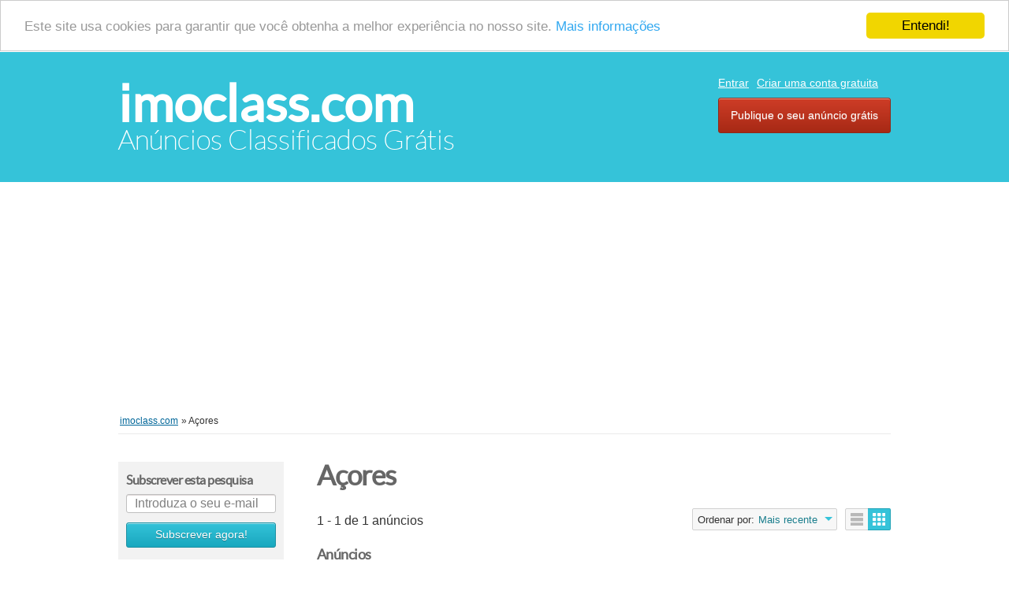

--- FILE ---
content_type: text/html; charset=UTF-8
request_url: https://www.imoclass.com/index.php?page=search&sRegion=782093
body_size: 5300
content:
<!DOCTYPE html PUBLIC "-//W3C//DTD XHTML 1.0 Transitional//EN" "http://www.w3.org/TR/xhtml1/DTD/xhtml1-transitional.dtd">
<html xmlns="http://www.w3.org/1999/xhtml" dir="ltr" lang="pt-PT">
    <head>
        
<meta http-equiv="Content-type" content="text/html; charset=utf-8" />

<title>Açores - imoclass.com</title>
<meta name="title" content="Açores - imoclass.com" />
<meta name="description" content="Venda Ponta Delgada, Moradia T2 de 2 pisos no centro de Ponta Delgada. A estrear: entregue pronta, chave na mão. Piso 0: sala de estar, sala ..." />
<meta name="keywords" content="Venda, Ponta Delgada, Venda Ponta Delgada, Açores, Venda Açores, Venda Açores Ponta Delgada, Açores Ponta Delgada" />
<meta http-equiv="Cache-Control" content="no-cache" />
<meta http-equiv="Expires" content="Fri, Jan 01 1970 00:00:00 GMT" />

<meta name="viewport" content="initial-scale = 1.0,maximum-scale = 1.0" />

<meta name="apple-mobile-web-app-capable" content="yes">
<meta name="apple-mobile-web-app-status-bar-style" content="black">

<!-- favicon -->
<link rel="shortcut icon" href="https://www.imoclass.com/oc-content/themes/bender/favicon/favicon-48.png">
<link rel="apple-touch-icon-precomposed" sizes="144x144" href="https://www.imoclass.com/oc-content/themes/bender/favicon/favicon-144.png">
<link rel="apple-touch-icon-precomposed" sizes="114x114" href="https://www.imoclass.com/oc-content/themes/bender/favicon/favicon-114.png">
<link rel="apple-touch-icon-precomposed" sizes="72x72" href="https://www.imoclass.com/oc-content/themes/bender/favicon/favicon-72.png">
<link rel="apple-touch-icon-precomposed" href="https://www.imoclass.com/oc-content/themes/bender/favicon/favicon-57.png">
<!-- /favicon -->

<link href="https://www.imoclass.com/oc-content/themes/bender/js/jquery-ui/jquery-ui-1.10.2.custom.min.css" rel="stylesheet" type="text/css" />

<script type="text/javascript">
    var bender = window.bender || {};
    bender.base_url = 'https://www.imoclass.com/index.php';
    bender.langs = {"delete":"Eliminar","cancel":"Cancelar"};
    bender.fancybox_prev = 'Imagem anterior';
    bender.fancybox_next = 'Imagem seguinte';
    bender.fancybox_closeBtn = 'Fechar';
</script>
<link href="https://www.imoclass.com/oc-content/themes/bender/css/main.css" rel="stylesheet" type="text/css" />
<meta name="generator" content="Osclass 3.8.0" /><script> var ccp = "https://www.imoclass.com/"; </script><script type="text/javascript">window.cookieconsent_options = {"message":"Este site usa cookies para garantir que você obtenha a melhor experiência no nosso site.","dismiss":"Entendi!","learnMore":"Mais informações","link":"https://www.imoclass.com/termos","theme":"light-top"};</script><meta name="robots" content="noindex, nofollow, noarchive" />
<meta name="googlebot" content="noindex, nofollow, noarchive" />
<link href="https://www.imoclass.com/oc-content/themes/bender/js/fancybox/jquery.fancybox.css" rel="stylesheet" type="text/css" />
<link href="https://www.imoclass.com/oc-content/themes/bender/css/font-awesome-4.1.0/css/font-awesome.min.css" rel="stylesheet" type="text/css" />
<link href="https://www.imoclass.com/oc-includes/osclass/assets/js/fineuploader/fineuploader.css" rel="stylesheet" type="text/css" />
<link href="https://www.imoclass.com/oc-content/themes/bender/css/ajax-uploader.css" rel="stylesheet" type="text/css" />
<script type="text/javascript" src="https://www.imoclass.com/oc-includes/osclass/assets/js/jquery.min.js"></script>
<script type="text/javascript" src="https://www.imoclass.com/oc-content/themes/bender/js/fancybox/jquery.fancybox.pack.js"></script>
<script type="text/javascript" src="https://www.imoclass.com/oc-includes/osclass/assets/js/date.js"></script>
<script type="text/javascript" src="https://www.imoclass.com/oc-includes/osclass/assets/js/fineuploader/jquery.fineuploader.min.js"></script>
<script type="text/javascript" src="https://www.imoclass.com/oc-content/plugins/cookie_consent/js/cookie_consent.min.js"></script>
<script type="text/javascript" src="https://www.imoclass.com/oc-includes/osclass/assets/js/jquery-ui.min.js"></script>
<script type="text/javascript" src="https://www.imoclass.com/oc-content/themes/bender/js/global.js"></script>
        <script async src="https://pagead2.googlesyndication.com/pagead/js/adsbygoogle.js?client=ca-pub-6261522844078363"
     crossorigin="anonymous"></script>
    </head>
<body class="has-searchbox search">
<div id="header">
    <!-- header ad 728x60-->
    <div class="ads_header">
        <!-- /header ad 728x60-->
    </div>
    <div class="clear"></div>
    <div class="wrapper">
        <div id="logo">
            <a href="https://www.imoclass.com/">imoclass.com</a>            <span id="description">Anúncios Classificados Grátis</span>
        </div>
        <ul class="nav">
                                                    <li><a id="login_open" href="https://www.imoclass.com/index.php?page=login">Entrar</a></li>
                                    <li><a href="https://www.imoclass.com/index.php?page=register&action=register">Criar uma conta gratuita</a></li>
                                                                <li class="publish"><a href="https://www.imoclass.com/index.php?page=item&action=item_add">Publique o seu anúncio grátis</a></li>
                    </ul>

    </div>
    </div>
<center>
<table border="0" cellpadding="0" bgcolor="FFFFFF">
<tbody>
<tr>
<td bgcolor="FFFFFF"><br />
<script src="https://pagead2.googlesyndication.com/pagead/js/adsbygoogle.js?client=ca-pub-6261522844078363"></script>
<!-- 970x250 (Texto e Imagem) --> <ins class="adsbygoogle" style="display: inline-block; width: 970px; height: 250px;" data-ad-client="ca-pub-6261522844078363" data-ad-slot="3653110257"></ins>
<script>// <![CDATA[
(adsbygoogle = window.adsbygoogle || []).push({});
// ]]></script>
</td>
</tr>
</tbody>
</table>
</center><div class="wrapper wrapper-flash">
            <div class="breadcrumb">
            <ul class="breadcrumb">
<li class="first-child" itemscope itemtype="http://data-vocabulary.org/Breadcrumb" ><a href="https://www.imoclass.com/" itemprop="url"><span itemprop="title">imoclass.com</span></a></li>

<li class="last-child" itemscope itemtype="http://data-vocabulary.org/Breadcrumb" > &raquo; <span itemprop="title">Açores</span></li>
</ul>
            <div class="clear"></div>
        </div>
        </div>
<div class="wrapper" id="content">
    <div id="sidebar">
<script type="text/javascript">
$(document).ready(function(){
    $(".sub_button").click(function(){
        $.post('https://www.imoclass.com/index.php', {email:$("#alert_email").val(), userid:$("#alert_userId").val(), alert:$("#alert").val(), page:"ajax", action:"alerts"},
            function(data){
                if(data==1) { alert('O alerta foi subscrito com sucesso'); }
                else if(data==-1) { alert('Endereço de email inválido'); }
                else { alert('Ocorreu um problema com o alerta');
                };
        });
        return false;
    });

    var sQuery = 'Introduza o seu e-mail';

    if($('input[name=alert_email]').val() == sQuery) {
        $('input[name=alert_email]').css('color', 'gray');
    }
    $('input[name=alert_email]').click(function(){
        if($('input[name=alert_email]').val() == sQuery) {
            $('input[name=alert_email]').val('');
            $('input[name=alert_email]').css('color', '');
        }
    });
    $('input[name=alert_email]').blur(function(){
        if($('input[name=alert_email]').val() == '') {
            $('input[name=alert_email]').val(sQuery);
            $('input[name=alert_email]').css('color', 'gray');
        }
    });
    $('input[name=alert_email]').keypress(function(){
        $('input[name=alert_email]').css('background','');
    })
});
</script>

<div class="alert_form">
            <h3>
            <strong>Subscrever esta pesquisa</strong>
        </h3>
        <form action="https://www.imoclass.com/index.php" method="post" name="sub_alert" id="sub_alert" class="nocsrf">
                <input id="page" type="hidden" name="page" value="search" />                <input id="alert" type="hidden" name="alert" value="WlBRT2d1SWlIM05ybUM0bKFsbRUczUor/h+38RqIoF4nGcvm4oZNicYIt45um02zT1PxTBvK7mdJD7f8y/K02Az7VAvRugDpfXyGOX6P24fGU8kYFJGtZvbxZL5hisdoErPgNhOAwm/X4CwNG/8wPICEWQ5KeOSxLFCVt4axwW2VDwhEzHgnGKzxrIOFns/lYoY+cjslBRBuPgRdw+lUs0njGCuAqW/P26TF+Iq6d0SNW3BziMOhk9LLQ/mIWphDSYYDhBLWmySoX1CNSp/DMZcp78mxQWG1Pm6yun0pXzL3A3HQGJP8LgtRL2WBSFn4Y8/BFeHoPhXWCO82Ex5LgU6z9zeQOhHWXvu+xDiSkvN22pjtMteHvXl5OtYsvgZk0joG988oEgdKtV9vyxckXijB+IKhjwLyUdazCyNK6XFUZF3pMCHRF+a29NrhO8d1pJyJ5iqfOGL8ACUK8Twn/YUcv3ySp0/yBKvUVz6sIijO2Ce2wfZnSt7aIg5U/g05UJzDnJuYyHbIKiKE6BmxwucUG/MhlCG9HkMc1oRO8BvgtbU=" />
                                    <input id="alert_userId" type="hidden" name="alert_userId" value="0" />                    <input id="alert_email" type="text" name="alert_email" value="Introduza o seu e-mail" />
                                <button type="submit" class="sub_button" >Subscrever agora!</button>
        </form>
    </div><div class="filters">
    <form action="https://www.imoclass.com/index.php" method="get" class="nocsrf">
        <input type="hidden" name="page" value="search"/>
        <input type="hidden" name="sOrder" value="dt_pub_date" />
        <input type="hidden" name="iOrderType" value="desc" />
                <fieldset class="first">
            <h3>A sua pesquisa</h3>
            <div class="row">
                <input class="input-text" type="text" name="sPattern"  id="query" value="" />
            </div>
        </fieldset>
        <fieldset>
            <h3>Cidade</h3>
            <div class="row">
                <input class="input-text" type="hidden" id="sRegion" name="sRegion" value="782093" />
                <input class="input-text" type="text" id="sCity" name="sCity" value="" />
            </div>
        </fieldset>
                <fieldset>
            <h3>Mostrar apenas</h3>
            <div class="row">
                <input type="checkbox" name="bPic" id="withPicture" value="1"  />
                <label for="withPicture">anúncios com imagens</label>
            </div>
        </fieldset>
                        <fieldset>
            <div class="row price-slice">
                <h3>Preço</h3>
                <span>Min.</span>
                <input class="input-text" type="text" id="priceMin" name="sPriceMin" value="" size="6" maxlength="6" />
                <span>Max.</span>
                <input class="input-text" type="text" id="priceMax" name="sPriceMax" value="" size="6" maxlength="6" />
            </div>
        </fieldset>
                <div class="plugin-hooks">
                    </div>
                <div class="actions">
            <button type="submit">Aplicar</button>
        </div>
    </form>
    <fieldset>
        <div class="row ">
            <h3>Refinar categoria</h3>
            <ul class="category"><li><a href="https://www.imoclass.com/index.php?page=search&amp;sRegion=782093">Todas as categorias</a></li>            <li>
                <a id="cat_1" href="https://www.imoclass.com/index.php?page=search&amp;sRegion=782093&amp;sCategory=1">
                Moradias                </a>

            </li>
                <li>
                <a id="cat_4" href="https://www.imoclass.com/index.php?page=search&amp;sRegion=782093&amp;sCategory=4">
                Lojas                </a>

            </li>
                <li>
                <a id="cat_6" href="https://www.imoclass.com/index.php?page=search&amp;sRegion=782093&amp;sCategory=6">
                Garagens                </a>

            </li>
                <li>
                <a id="cat_9" href="https://www.imoclass.com/index.php?page=search&amp;sRegion=782093&amp;sCategory=9">
                Terrenos                </a>

            </li>
                <li>
                <a id="cat_13" href="https://www.imoclass.com/index.php?page=search&amp;sRegion=782093&amp;sCategory=13">
                Trespasses                </a>

            </li>
                <li>
                <a id="cat_2" href="https://www.imoclass.com/index.php?page=search&amp;sRegion=782093&amp;sCategory=2">
                Apartamentos                </a>

            </li>
                <li>
                <a id="cat_15" href="https://www.imoclass.com/index.php?page=search&amp;sRegion=782093&amp;sCategory=15">
                Escritórios                </a>

            </li>
                <li>
                <a id="cat_8" href="https://www.imoclass.com/index.php?page=search&amp;sRegion=782093&amp;sCategory=8">
                Armazéns                </a>

            </li>
                <li>
                <a id="cat_11" href="https://www.imoclass.com/index.php?page=search&amp;sRegion=782093&amp;sCategory=11">
                Quintas                </a>

            </li>
                <li>
                <a id="cat_16" href="https://www.imoclass.com/index.php?page=search&amp;sRegion=782093&amp;sCategory=16">
                Diversos                </a>

            </li>
                <li>
                <a id="cat_14" href="https://www.imoclass.com/index.php?page=search&amp;sRegion=782093&amp;sCategory=14">
                Turismo de Habitação                </a>

            </li>
                <li>
                <a id="cat_3" href="https://www.imoclass.com/index.php?page=search&amp;sRegion=782093&amp;sCategory=3">
                Quartos                </a>

            </li>
                <li>
                <a id="cat_10" href="https://www.imoclass.com/index.php?page=search&amp;sRegion=782093&amp;sCategory=10">
                Prédios                </a>

            </li>
                <li>
                <a id="cat_12" href="https://www.imoclass.com/index.php?page=search&amp;sRegion=782093&amp;sCategory=12">
                Herdades                </a>

            </li>
                <li>
                <a id="cat_7" href="https://www.imoclass.com/index.php?page=search&amp;sRegion=782093&amp;sCategory=7">
                PREMIUM                </a>

            </li>
    </ul>        </div>
    </fieldset>
</div>
<div><br>
    <a href="http://www.arrendo.pt" target="_blank"><img src="http://www.arrendo.pt/images/banner_300x250.png" alt="Arrendo.pt" width="220" height="220" border="0"></a><br><br>
    <a href="http://www.quartos.net" target="_blank"><img src="http://www.quartos.net/images/banner_300x250.png" alt="Quartos.net" width="220" height="220" border="0"></a><br><br>
    <a href="http://www.imoclass.com/publicidade"><img src="http://www.jotasiwebservices.com/images/anuncieaqui.gif" alt="Anuncie neste espaço!! Contacte-nos!!" border="0" width="220" height="220"></a></div>
</div>
    <div id="main">
             <div class="list-header">
        <div class="resp-wrapper">
                        <h1>Açores</h1>

                        <span class="counter-search">1 - 1 de 1 anúncios</span>
            <div class="actions">
              <a href="#" data-bclass-toggle="display-filters" class="resp-toggle show-filters-btn">Mostrar filtros</a>
              <span class="doublebutton active">
                   <a href="https://www.imoclass.com/index.php?page=search&amp;sRegion=782093&amp;sShowAs=list" class="list-button" data-class-toggle="listing-grid" data-destination="#listing-card-list"><span>Lista</span></a>
                   <a href="https://www.imoclass.com/index.php?page=search&amp;sRegion=782093&amp;sShowAs=gallery" class="grid-button" data-class-toggle="listing-grid" data-destination="#listing-card-list"><span>Grelha</span></a>
              </span>
            <!--     START sort by       -->
            <span class="see_by">
              <span>Ordenar por:</span>
                            <label>Mais recente<b class="arrow-envelope"><b class="arrow-down"></b></b></label>
                            <ul>
                                                                  <li><a class="current" href="https://www.imoclass.com/index.php?page=search&amp;sRegion=782093&amp;sOrder=dt_pub_date&amp;iOrderType=desc">Mais recente</a></li>
                                                                                                              <li><a href="https://www.imoclass.com/index.php?page=search&amp;sRegion=782093&amp;sOrder=i_price&amp;iOrderType=asc">Preço mais baixo</a></li>
                                                                                                              <li><a href="https://www.imoclass.com/index.php?page=search&amp;sRegion=782093&amp;sOrder=i_price&amp;iOrderType=desc">Preço mais alto</a></li>
                                                                              </ul>
            </span>
            <!--     END sort by       -->
            </div>

                      </div>
     </div>
             <h5>Anúncios</h5>
<ul class="listing-card-list listing-grid" id="listing-card-list">
    <div class="clear"></div>
<div class="ads_728">
<table border="0" cellpadding="0" bgcolor="FFFFFF"><tr><td bgcolor="FFFFFF"><script async src="https://pagead2.googlesyndication.com/pagead/js/adsbygoogle.js"></script>
<!-- 728x90 (Texto e Imagem) -->
<ins class="adsbygoogle"
     style="display:inline-block;width:728px;height:90px"
     data-ad-client="ca-pub-6261522844078363"
     data-ad-slot="3814970169"></ins>
<script>
     (adsbygoogle = window.adsbygoogle || []).push({});
</script></td></tr></table></div>

<li class="listing-card ">
                <a class="listing-thumb" href="https://www.imoclass.com/index.php?page=item&id=20" title="Moradia T2 em Ponta Delgada"><img src="https://www.imoclass.com/oc-content/uploads/0/88_thumbnail.jpg" title="" alt="Moradia T2 em Ponta Delgada" width="240" height="200"></a>
                <div class="listing-detail">
        <div class="listing-cell">
            <div class="listing-data">
                <div class="listing-basicinfo">
                    <a href="https://www.imoclass.com/index.php?page=item&id=20" class="title" title="Moradia T2 em Ponta Delgada">Moradia T2 em Ponta Delgada</a>
                    <div class="listing-attributes">
                        <span class="category">Venda</span> -
                        <span class="location">Ponta Delgada  (Açores)</span> <span class="g-hide">-</span> 24/08/2021                        <span class="currency-value">209000.00 €</span>                    </div>
                    <p>Moradia T2 de 2 pisos no centro de Ponta Delgada. A estrear: entregue pronta, chave na mão. Piso 0: sala de estar, sala de jantar em aberto c/ cozinha, casa de banho e quintal. 1º Piso: 2 quartos, terraço e casa de banho. Equipado com: Placa de fogão...</p>
                </div>
                            </div>
        </div>
    </div>
</li></ul>
     <div class="clear"></div>
           <div class="paginate" >
          <ul><li><span class="searchPaginationSelected list-first">1</span></li></ul>     </div>
     </div><!-- content -->
</div>
<div id="responsive-trigger"></div>
<!-- footer -->
<div class="clear"></div>
<center>
<table border="0" cellpadding="0" bgcolor="FFFFFF">
<tbody>
<tr>
<td bgcolor="FFFFFF"><br />
<script src="https://pagead2.googlesyndication.com/pagead/js/adsbygoogle.js?client=ca-pub-6261522844078363"></script>
<!-- 970x250 (Texto e Imagem) --> <ins class="adsbygoogle" style="display: inline-block; width: 970px; height: 250px;" data-ad-client="ca-pub-6261522844078363" data-ad-slot="3653110257"></ins>
<script>// <![CDATA[
(adsbygoogle = window.adsbygoogle || []).push({});
// ]]></script>
</td>
</tr>
</tbody>
</table>
</center><div id="footer">
    <div class="wrapper">
        <ul class="resp-toggle">
                                        <li><a href="https://www.imoclass.com/index.php?page=login">Entrar</a></li>
                                    <li>
                        <a href="https://www.imoclass.com/index.php?page=register&action=register">Criar uma conta gratuita</a>
                    </li>
                                                                <li class="publish">
                <a href="https://www.imoclass.com/index.php?page=item&action=item_add">Publique o seu anúncio grátis</a>
            </li>
                    </ul>
        <ul>
                    <li>
                <a href="https://www.imoclass.com/index.php?page=page&id=24">Sobre</a>
            </li>
                    <li>
                <a href="https://www.imoclass.com/index.php?page=page&id=27">Anúncios Premium</a>
            </li>
                    <li>
                <a href="https://www.imoclass.com/index.php?page=page&id=28">Destaques</a>
            </li>
                    <li>
                <a href="https://www.imoclass.com/index.php?page=page&id=45">Arrendamentos</a>
            </li>
                    <li>
                <a href="https://www.imoclass.com/index.php?page=page&id=46">Quartos</a>
            </li>
                    <li>
                <a href="https://www.imoclass.com/index.php?page=page&id=40">Profissionais</a>
            </li>
                    <li>
                <a href="https://www.imoclass.com/index.php?page=page&id=30">FAQS</a>
            </li>
                    <li>
                <a href="https://www.imoclass.com/index.php?page=page&id=31">Publicidade</a>
            </li>
                    <li>
                <a href="https://www.imoclass.com/index.php?page=page&id=32">Parceiros</a>
            </li>
                    <li>
                <a href="https://www.imoclass.com/index.php?page=page&id=33">Mapa do Site</a>
            </li>
                    <li>
                <a href="https://www.imoclass.com/index.php?page=contact">Contacto</a>
            </li>
        </ul>
        <div>© 2012 <strong><a title="imoclass.com" href="https://www.imoclass.com">imoclass.com</a></strong></div>            </div>
</div>
    <script type="text/javascript">
    $(function() {
                    function log( message ) {
                        $( "<div/>" ).text( message ).prependTo( "#log" );
                        $( "#log" ).attr( "scrollTop", 0 );
                    }

                    $( "#sCity" ).autocomplete({
                        source: "https://www.imoclass.com/index.php?page=ajax&action=location",
                        minLength: 2,
                        select: function( event, ui ) {
                            $("#sRegion").attr("value", ui.item.region);
                            log( ui.item ?
                                "Seleccionado: " + ui.item.value + " aka " + ui.item.id :
                                "Nada foi seleccionado, a entrada foi " + this.value );
                        }
                    });
                });
    </script>
    </body></html>


--- FILE ---
content_type: text/html; charset=utf-8
request_url: https://www.google.com/recaptcha/api2/aframe
body_size: 267
content:
<!DOCTYPE HTML><html><head><meta http-equiv="content-type" content="text/html; charset=UTF-8"></head><body><script nonce="5-1ZH9sbQCc456vHE2AS4w">/** Anti-fraud and anti-abuse applications only. See google.com/recaptcha */ try{var clients={'sodar':'https://pagead2.googlesyndication.com/pagead/sodar?'};window.addEventListener("message",function(a){try{if(a.source===window.parent){var b=JSON.parse(a.data);var c=clients[b['id']];if(c){var d=document.createElement('img');d.src=c+b['params']+'&rc='+(localStorage.getItem("rc::a")?sessionStorage.getItem("rc::b"):"");window.document.body.appendChild(d);sessionStorage.setItem("rc::e",parseInt(sessionStorage.getItem("rc::e")||0)+1);localStorage.setItem("rc::h",'1769171433617');}}}catch(b){}});window.parent.postMessage("_grecaptcha_ready", "*");}catch(b){}</script></body></html>

--- FILE ---
content_type: text/css
request_url: https://www.imoclass.com/oc-content/themes/bender/css/main.css
body_size: 7742
content:
article,aside,details,figcaption,figure,footer,header,hgroup,nav,section{display:block}audio,canvas,video{display:inline-block;*display:inline;*zoom:1}audio:not([controls]){display:none}html{font-size:100%;-webkit-text-size-adjust:100%;-ms-text-size-adjust:100%}a{color:#069}a:focus{outline:thin dotted #333;outline:5px auto -webkit-focus-ring-color;outline-offset:-2px}a:hover,a:active{outline:0}sub,sup{position:relative;font-size:75%;line-height:0;vertical-align:baseline}sup{top:-0.5em}sub{bottom:-0.25em}img{max-width:100%;width:auto\9;height:auto;vertical-align:middle;border:0;-ms-interpolation-mode:bicubic}#map_canvas img{max-width:none}button,input,select,textarea{margin:0;font-size:100%;vertical-align:middle}button,input{*overflow:visible;line-height:normal}button::-moz-focus-inner,input::-moz-focus-inner{padding:0;border:0}button,input[type="button"],input[type="reset"],input[type="submit"]{cursor:pointer;-webkit-appearance:button}input[type="search"]{-webkit-box-sizing:content-box;-moz-box-sizing:content-box;-ms-box-sizing:content-box;-o-box-sizing:content-box;box-sizing:content-box;-webkit-appearance:textfield}input[type="search"]::-webkit-search-decoration,input[type="search"]::-webkit-search-cancel-button{-webkit-appearance:none}textarea{overflow:auto;vertical-align:top}.has-placeholder{position:relative;display:block;float:left}.has-placeholder label{position:absolute;top:0;left:0;vertical-align:middle;color:#646464;line-height:43px;height:100%;width:100%;text-decoration:none;padding:0 15px;text-shadow:0 1px 0 #ffffff;overflow:hidden}textarea{background-color:#fff;border:solid 1px #bfbfbf;border-top-left-radius:3px;border-top-right-radius:3px;border-bottom-left-radius:3px;border-bottom-right-radius:3px;border-top-left-radius:3px;border-bottom-left-radius:3px;border-top-right-radius:3px;border-bottom-right-radius:3px;box-shadow:inset 0 1px 0 0 #E0E0E0;display:inline-block;vertical-align:middle;color:#646464;line-height:1em;text-decoration:none;padding:10px;box-shadow:inset 0 1px 0 0 #dfd8d8;width:280px}div.select-box-focus{outline:0;border:1px solid #5B9DD9;-webkit-box-shadow:0 0 5px 1px #5B9DD9;-moz-box-shadow:0 0 5px 1px #5B9DD9;box-shadow:0 0 5px 1px #5B9DD9}.select-box{z-index:0;position:relative;display:inline-block;border-top-left-radius:3px;border-top-right-radius:3px;border-bottom-left-radius:3px;border-bottom-right-radius:3px;border-top-left-radius:3px;border-bottom-left-radius:3px;border-top-right-radius:3px;border-bottom-right-radius:3px;width:auto;background-color:#f9f9f9;background-color:#f9f9f9;background-image:-webkit-gradient(linear, left top, left bottom, color-stop(0%, #f9f9f9),color-stop(100%, #e0dada));background-image:-webkit-linear-gradient(top, #f9f9f9,#e0dada);background-image:-moz-linear-gradient(top, #f9f9f9,#e0dada);background-image:-ms-linear-gradient(top, #f9f9f9,#e0dada);background-image:-o-linear-gradient(top, #f9f9f9,#e0dada);background-image:linear-gradient(top, #f9f9f9,#e0dada);border:solid 1px #d3d3d3;border-top-left-radius:3px;border-top-right-radius:3px;border-bottom-left-radius:3px;border-bottom-right-radius:3px;border-top-left-radius:3px;border-bottom-left-radius:3px;border-top-right-radius:3px;border-bottom-right-radius:3px;display:inline-block;vertical-align:middle;color:#fff !important;line-height:43px;text-decoration:none;padding:0 15px;box-shadow:inset 0 1px 0 0 #fff;text-shadow:0 1px 0 rgba(0,0,0,0.3);padding:0px;overflow:hidden}.select-box .select-box-label{height:16px;overflow:hidden;display:block;line-height:16px;float:left;position:absolute;top:0;color:#bababa;padding:0px 15px;height:100%;color:#646464;line-height:30px;text-shadow:0 1px 0 #ffffff}.select-box a:hover{text-decoration:none}.select-box select{position:relative;left:0px;top:0px;width:100%;height:30px;-webkit-appearance:none;z-index:1003;padding-right:45px}.select-box-icon{z-index:0;position:absolute;right:13px;top:-7px;right:0px;height:100%;width:24px;text-decoration:none;display:block;font-family:"icons";color:#404040;font-size:0.8em;text-align:left}.ui-button{background-color:false;background-color:#f0f0f0;background-image:-webkit-gradient(linear, left top, left bottom, color-stop(0%, #f0f0f0),color-stop(100%, #c9c9c9));background-image:-webkit-linear-gradient(top, #f0f0f0,#c9c9c9);background-image:-moz-linear-gradient(top, #f0f0f0,#c9c9c9);background-image:-ms-linear-gradient(top, #f0f0f0,#c9c9c9);background-image:-o-linear-gradient(top, #f0f0f0,#c9c9c9);background-image:linear-gradient(top, #f0f0f0,#c9c9c9);border:solid 1px #cacaca;border-top-left-radius:3px;border-top-right-radius:3px;border-bottom-left-radius:3px;border-bottom-right-radius:3px;border-top-left-radius:3px;border-bottom-left-radius:3px;border-top-right-radius:3px;border-bottom-right-radius:3px;display:inline-block;vertical-align:middle;color:#5f5f5f !important;line-height:43px;text-decoration:none;padding:0 15px;box-shadow:inset 0 1px 0 0 #fff;text-shadow:0 1px 0 rgba(255,255,255,0.3)}input.ui-button,button.ui-button{padding-left:10px;padding-right:10px}.ui-button-main{background-color:#35C3D9;background-color:#35C3D9;background-image:-webkit-gradient(linear, left top, left bottom, color-stop(0%, #35C3D9),color-stop(100%, #18a7be));background-image:-webkit-linear-gradient(top, #35C3D9,#18a7be);background-image:-moz-linear-gradient(top, #35C3D9,#18a7be);background-image:-ms-linear-gradient(top, #35C3D9,#18a7be);background-image:-o-linear-gradient(top, #35C3D9,#18a7be);background-image:linear-gradient(top, #35C3D9,#18a7be);border:solid 1px #1f91a3;border-top-left-radius:3px;border-top-right-radius:3px;border-bottom-left-radius:3px;border-bottom-right-radius:3px;border-top-left-radius:3px;border-bottom-left-radius:3px;border-top-right-radius:3px;border-bottom-right-radius:3px;display:inline-block;vertical-align:middle;color:#fff !important;line-height:43px;text-decoration:none;padding:0 15px;box-shadow:inset 0 1px 0 0 #a0e3ed;text-shadow:0 1px 0 rgba(0,0,0,0.3)}a.ui-button{line-height:34px}.ui-button-middle{height:36px;font-size:1em;line-height:1em}.doublebutton{float:right}.doublebutton a{border:solid 1px #d1d1d1;background-color:#f7f7f7;-webkit-border-radius:2px;border-radius:2px;cursor:default;font-size:11px;font-weight:bold;text-align:center;white-space:nowrap;height:16px;outline:0;padding:5px 6px;display:block;float:left}.doublebutton a span{text-indent:-9999px;float:left;width:16px;height:16px;background-image:url(../images/icons.png);cursor:pointer}.doublebutton .list-button{margin-right:-1px;border-top-right-radius:0px;border-bottom-right-radius:0px;border-right:none}.doublebutton .list-button span{background-position:-16px -16px}.doublebutton .grid-button{border-top-left-radius:0px;border-bottom-left-radius:0px;border-left:none}span.active a.grid-button span{background-position:-16px 0}span.active a.list-button{border:solid 1px #d1d1d1;background-color:#f7f7f7}span.active a.list-button span{background-position:0 -16px}.active a.grid-button,.doublebutton a.list-button{background-color:#35C3D9;border-color:#23a4b8}.alert_form{background-color:#f2f2f2;padding:15px 10px}.alert_form button{width:100%}.alert_form input{width:184px;margin-bottom:12px}.form-vertical .control-group{clear:both;margin-bottom:10px}.form-container .controls input,.form-container .meta input{background-color:#fff;border:solid 1px #bfbfbf;border-top-left-radius:3px;border-top-right-radius:3px;border-bottom-left-radius:3px;border-bottom-right-radius:3px;border-top-left-radius:3px;border-bottom-left-radius:3px;border-top-right-radius:3px;border-bottom-right-radius:3px;box-shadow:inset 0 1px 0 0 #E0E0E0;display:inline-block;vertical-align:middle;color:#646464;line-height:43px;text-decoration:none;padding:0 15px;box-shadow:inset 0 1px 0 0 #dfd8d8;width:280px;padding:0 10px;height:30px;line-height:30px;font-size:1em}.form-container .ui-drop-files{width:280px;padding:0 10px;height:70px;text-align:center;font-size:18px;line-height:70px;color:rgba(0,0,0,0.5);border-top-left-radius:8px;border-top-right-radius:8px;border-bottom-left-radius:8px;border-bottom-right-radius:8px;border-top-left-radius:8px;border-bottom-left-radius:8px;border-top-right-radius:8px;border-bottom-right-radius:8px}.form-container .controls{font-size:1em}.form-container .main-button{background-color:#35C3D9;background-color:#35C3D9;background-image:-webkit-gradient(linear, left top, left bottom, color-stop(0%, #35C3D9),color-stop(100%, #18a7be));background-image:-webkit-linear-gradient(top, #35C3D9,#18a7be);background-image:-moz-linear-gradient(top, #35C3D9,#18a7be);background-image:-ms-linear-gradient(top, #35C3D9,#18a7be);background-image:-o-linear-gradient(top, #35C3D9,#18a7be);background-image:linear-gradient(top, #35C3D9,#18a7be);border:solid 1px #1f91a3;border-top-left-radius:3px;border-top-right-radius:3px;border-bottom-left-radius:3px;border-bottom-right-radius:3px;border-top-left-radius:3px;border-bottom-left-radius:3px;border-top-right-radius:3px;border-bottom-right-radius:3px;display:inline-block;vertical-align:middle;color:#fff !important;line-height:43px;text-decoration:none;padding:0 15px;box-shadow:inset 0 1px 0 0 #a0e3ed;text-shadow:0 1px 0 rgba(0,0,0,0.3)}.form-container .checkbox input,input[type="checkbox"],.form-container .meta input[type="checkbox"],.form-container .controls input[type="checkbox"],input[type="radio"],.form-container .meta input[type="radio"],.form-container .controls input[type="radio"]{width:auto;height:auto;vertical-align:middle;margin-top:-2px;padding:0;border:none;box-shadow:none}.meta_list .meta ul{margin:5px 0 0 0;padding:0;list-style:none;float:left}.meta_list .meta ul li{clear:both;list-style:none}.meta_list .meta ul li label{width:auto;margin-left:5px;float:none}.meta_list .meta input[type="checkbox"]{margin-top:10px}.meta_list .meta .cf_date_interval{width:100px}.meta_list .meta:after{content:"";clear:both}.form-container .checkbox{margin-bottom:5px}.form-container .checkbox label{font-size:0.85em}.form-horizontal .actions{border-top:solid 1px #eaeaea;padding:10px 10px 15px 155px;margin:0 25px}.form-horizontal .actions a{font-size:0.725em}.form-horizontal label{float:left;width:160px;padding-top:7px;text-align:right;font-size:0.85em}.form-horizontal .select-box{width:300px}.form-horizontal .controls{margin-left:180px;line-height:32px}.form-horizontal .controls label{float:none;width:auto;padding-top:0;text-align:left}.form-horizontal .control-group,.form-horizontal .meta_list .meta{clear:both;margin-bottom:10px}.form-container-box{border:solid 1px #eaeaea;margin:0 auto;width:700px;border-top-left-radius:4px;border-top-right-radius:4px;border-bottom-left-radius:4px;border-bottom-right-radius:4px;border-top-left-radius:4px;border-bottom-left-radius:4px;border-top-right-radius:4px;border-bottom-right-radius:4px}.form-container-box .header{background-color:#f7f7f7;padding:10px 15px;margin-bottom:30px}.form-container-box .header h1{margin:0;line-height:1.2em}body.item-post .select-box{margin-bottom:10px}#item-post select{width:300px}.form-container .photos input{width:100%;border:0;margin:0;padding:0;box-shadow:none}.photos_div{margin-bottom:20px}.form-container .controls #photos a{font-size:12px !important}button{background-color:false;background-color:#f0f0f0;background-image:-webkit-gradient(linear, left top, left bottom, color-stop(0%, #f0f0f0),color-stop(100%, #c9c9c9));background-image:-webkit-linear-gradient(top, #f0f0f0,#c9c9c9);background-image:-moz-linear-gradient(top, #f0f0f0,#c9c9c9);background-image:-ms-linear-gradient(top, #f0f0f0,#c9c9c9);background-image:-o-linear-gradient(top, #f0f0f0,#c9c9c9);background-image:linear-gradient(top, #f0f0f0,#c9c9c9);border:solid 1px #cacaca;border-top-left-radius:3px;border-top-right-radius:3px;border-bottom-left-radius:3px;border-bottom-right-radius:3px;border-top-left-radius:3px;border-bottom-left-radius:3px;border-top-right-radius:3px;border-bottom-right-radius:3px;display:inline-block;vertical-align:middle;color:#5f5f5f !important;line-height:43px;text-decoration:none;padding:0 15px;box-shadow:inset 0 1px 0 0 #fff;text-shadow:0 1px 0 rgba(255,255,255,0.3)}.ui-drop-files{box-shadow:none;border:4px dashed rgba(0,0,0,0.2);height:100px;background:rgba(0,0,0,0.1)}.bordered-box{border:solid 1px #eaeaea;border-top-left-radius:4px;border-top-right-radius:4px;border-bottom-left-radius:4px;border-bottom-right-radius:4px;border-top-left-radius:4px;border-bottom-left-radius:4px;border-top-right-radius:4px;border-bottom-right-radius:4px;padding:10px;font-size:0.75em}.bordered-box h2{font-size:1.2em;margin-top:0;font-family:"Helvetica Neue",Helvetica,Arial,sans-serif;font-weight:bold}.form-container .photos input{width:100%}.form-container .photos img{width:120px}.photos_div a{display:block}.arrow-up{width:0;height:0;border-left:5px solid transparent;border-right:5px solid transparent;border-bottom:5px solid #35C3D9}.hover .arrow-up{border-bottom-color:white}.arrow-down{width:0;height:0;border-left:5px solid transparent;border-right:5px solid transparent;border-top:5px solid #35C3D9}.hover .arrow-down{border-top-color:white}.arrow-left{width:0;height:0;border-top:5px solid transparent;border-bottom:5px solid transparent;border-right:5px solid #35C3D9}.hover .arrow-left{border-right-color:white}.arrow-right{width:0;height:0;border-top:5px solid transparent;border-bottom:5px solid transparent;border-left:5px solid #35C3D9}.hover .arrow-right{border-left-color:white}.paginate{padding:25px;text-align:center;clear:both}.paginate li{display:inline;list-style-type:none}.paginate a,.paginate span{text-decoration:none;margin:0 1px;padding:5px 10px;border:1px solid #EEE;border-top-left-radius:3px;border-top-right-radius:3px;border-bottom-left-radius:3px;border-bottom-right-radius:3px;border-top-left-radius:3px;border-bottom-left-radius:3px;border-top-right-radius:3px;border-bottom-right-radius:3px}.paginate a.previous{margin-right:15px}.paginate a.next{margin-left:15px}.paginate strong{border:1px solid #EEE;color:#F30;margin:0 1px;padding:5px 10px}.paginate em{border:1px solid #EEE;color:#AAA;font-style:normal;margin:0 1px;padding:5px 10px;text-decoration:none}.paginate em.previous{margin-right:15px}.paginate em.next{margin-left:15px}.searchPaginationSelected,.paginate a:hover{font-weight:bold;background-color:#35C3D9;color:white}.see_by{float:right;border:solid 1px #D1D1D1;background-color:#F7F7F7;-webkit-border-radius:2px;border-radius:2px;cursor:default;font-size:13px;font-weight:400;text-align:center;white-space:nowrap;height:16px;outline:0;padding:5px 6px;display:block;margin-right:10px;position:relative}.see_by span{float:left}.see_by label{float:right;margin:0;padding:0 18px 0 5px;color:#1b7e8d}.see_by ul{position:absolute;right:-1px;margin:22px 0 0;padding:8px 10px;list-style:none;text-align:right;background-color:#35C3D9;border:solid 1px #23a4b8;border-top-left-radius:2px;border-top-right-radius:2px;border-bottom-left-radius:2px;border-bottom-right-radius:2px;border-top-left-radius:2px;border-bottom-left-radius:2px;border-top-right-radius:2px;border-bottom-right-radius:2px;display:none}.see_by ul a{font-size:1em;font-weight:500;color:#fff}.see_by .arrow-up,.see_by .arrow-down,.see_by .arrow-right,.see_by .arrow-left{position:absolute;right:6px;top:11px}.arrow-envelope{position:absolute;right:-1px;top:-1px}.hover .arrow-envelope{background-color:#35C3D9;border:solid 1px #23a4b8;width:21px;height:28px;border-bottom:none;z-index:3}.hover ul{display:block}.wrapper-flash{font-weight:bold}.flashmessage{font-size:14px;padding:15px 0;width:100%;top:10px;z-index:999;text-align:center;color:#ffffff;position:relative}.flashmessage-warning,.help-box{background-color:#d0a52a;border:solid 1px #93741e}.flashmessage-error{background-color:#c44e20;border:solid 1px #873616}.flashmessage-ok{background-color:#839b44;border:solid 1px #4f5e29}.flashmessage-info{background-color:#30a0ef;border:solid 1px #2477b2}.help-box{padding:5px 10px;display:inline-block;color:#fff;font-size:14px;margin:10px 0;border-top-left-radius:4px;border-top-right-radius:4px;border-bottom-left-radius:4px;border-bottom-right-radius:4px;border-top-left-radius:4px;border-bottom-left-radius:4px;border-top-right-radius:4px;border-bottom-right-radius:4px}.flashmessage .ico-close{position:absolute;top:14px;right:17px;float:right;font-size:18px;line-height:18px;color:white;text-shadow:none;text-decoration:none;font-weight:bold;cursor:pointer}.flashmessage-error .close{color:#B94A48}.flashmessage-warning .close{color:#C09853}.flashmessage-success .close,.flashmessage-information .close{color:#3A87AD}#error_list,.error_list{background-color:#F2DEDE;border:solid 2px #EED3D7;color:#B94A48;border-top-left-radius:4px;border-top-right-radius:4px;border-bottom-left-radius:4px;border-bottom-right-radius:4px;border-top-left-radius:4px;border-bottom-left-radius:4px;border-top-right-radius:4px;border-bottom-right-radius:4px;padding:10px;list-style:none;display:none;margin:0 10px 20px}#error_list li,.error_list li{list-style:none;padding:2px 0 2px 18px}#error_list li label,.error_list li label{margin-top:0;float:none;width:auto}.user-card{background-color:#f7f7f7;position:relative;padding-left:120px;height:120px;border-top-left-radius:4px;border-top-right-radius:4px;border-bottom-left-radius:4px;border-bottom-right-radius:4px;border-top-left-radius:4px;border-bottom-left-radius:4px;border-top-right-radius:4px;border-bottom-right-radius:4px;margin-bottom:25px}.user-card ul{padding:15px;margin:0;list-style:none}.user-card .name{font-size:1.5em;margin-bottom:15px}.user-card .website{font-size:0.725em}.user-card .location,.user-card .adress{font-size:0.725em}.user-card img{position:absolute;left:0;top:0;border-top-left-radius:4px;border-bottom-left-radius:4px;width:120px}@font-face{font-family:"Osclass";font-weight:normal;src:url("../fonts/osclass-regular.woff")}@font-face{font-family:"Osclass";font-weight:100;src:url("../fonts/osclass-extra-light.woff")}@font-face{font-family:"icons";src:url("../fonts/icons.eot");src:url("../fonts/icons.eot?#iefix") format("embedded-opentype"),url("../fonts/icons.woff") format("woff"),url("../fonts/icons.ttf") format("truetype"),url("../fonts/icons.svg#untitledregular") format("svg");font-weight:normal;font-style:normal}html{-webkit-font-smoothing:antialiased;-webkit-text-size-adjust:100%;-moz-text-size-adjust:100%;-ms-text-size-adjust:100%;text-size-adjust:100%;font-size:100%;line-height:1.125em;font-family:"Helvetica Neue", "HelveticaNeue", Helvetica, Arial, Verdana, sans-serif;color:#404040}.icons{font-size:32px;line-height:32px}.icons :after{display:inline-block;font-family:"icons"}.ico-search:after{content:"s"}.ico-menu:after{content:"m"}.ico-grid:after{content:"g"}body{margin:0;padding:0;font-family:"Helvetica Neue",Helvetica,Arial,sans-serif;color:#333}.wrapper{width:980px;margin-left:auto;margin-right:auto}#responsive-trigger{display:none}fieldset{border:0;margin:0;padding:0}h1,h2,h3,h4,h5{font-weight:bold;font-family:"Osclass";color:#666;letter-spacing:-0.03em;line-height:1em;margin-top:0}h1{font-size:2.2em}h2{font-size:1.8em}h3{font-size:1.5em}h4{font-size:1.3em}h5{font-size:1.15em}.clear{clear:both}body.search #sidebar,body.user #sidebar{float:left;width:210px}body.search #main,body.user #main{float:right;width:728px}body.search .list-header .actions{height:35px}.resp-toggle{display:none}.title-has-actions{border-bottom:solid 1px #eaeaea;margin-bottom:10px}.title-has-actions h1,.title-has-actions h2,.title-has-actions h3{float:left;margin-bottom:0}.title-has-actions a{float:left;margin-left:10px;font-size:0.825em;line-height:2em}.flashmessage-404{background-color:#FCF8E3;border:solid 1px #FBEED5;color:#C09853;border-radius:5px;font-size:15px;-webkit-border-radius:5px;-moz-border-radius:5px;padding:10px 15px;margin-top:25px}.flashmessage-404 ul{list-style:disc;padding:10px 0px 10px 25px}body.not-found .categories h2,body.not-found .categories h3{float:left;width:25%;font-size:13px;font-weight:normal;margin:3px 0}body.not-found .categories{margin-top:10px}body.not-found fieldset.main{padding:10px 0}body.not-found #uniform-sCategory{display:none}body.not-found h1{font-size:24px;margin-bottom:20px}body.not-found #query{background-color:#fff;border:solid 1px #bfbfbf;border-top-left-radius:3px;border-top-right-radius:3px;border-bottom-left-radius:3px;border-bottom-right-radius:3px;border-top-left-radius:3px;border-bottom-left-radius:3px;border-top-right-radius:3px;border-bottom-right-radius:3px;box-shadow:inset 0 1px 0 0 #E0E0E0;display:inline-block;vertical-align:middle;color:#646464;line-height:43px;text-decoration:none;padding:0 15px;box-shadow:inset 0 1px 0 0 #dfd8d8;width:280px;padding:0 10px;height:34px;line-height:30px;font-size:1em}.ads_300,.ads_728,.ads_468{background-color:#FDF6E5;display:block;margin:15px 0}.ads_300{width:300px;min-height:250px}.ads_728{width:728px;min-height:90px}.ads_468{width:468px;min-height:60px}#footer{clear:both;margin-top:50px;padding-bottom:30px;border-top:solid 1px #eaeaea;padding-top:15px;font-size:0.725em}#footer ul{float:right}#footer a{text-decoration:none}#footer a:hover{text-decoration:underline}#footer li{display:inline;margin-left:10px}.footer-links,#footer ul{list-style:none;padding:0;margin:0;clear:both}.footer-links li{float:left;width:31%;padding-right:2%;margin-bottom:5px;font-size:0.725em}#footer .resp-toggle .publish{padding:0;margin:15px 0;display:block}#footer .resp-toggle .publish a{background-color:#d94b35;background-color:#d94b35;background-image:-webkit-gradient(linear, left top, left bottom, color-stop(0%, #d94b35),color-stop(100%, #be2e18));background-image:-webkit-linear-gradient(top, #d94b35,#be2e18);background-image:-moz-linear-gradient(top, #d94b35,#be2e18);background-image:-ms-linear-gradient(top, #d94b35,#be2e18);background-image:-o-linear-gradient(top, #d94b35,#be2e18);background-image:linear-gradient(top, #d94b35,#be2e18);border:solid 1px #a3301f;border-top-left-radius:3px;border-top-right-radius:3px;border-bottom-left-radius:3px;border-bottom-right-radius:3px;border-top-left-radius:3px;border-bottom-left-radius:3px;border-top-right-radius:3px;border-bottom-right-radius:3px;display:inline-block;vertical-align:middle;color:#fff !important;line-height:43px;text-decoration:none;padding:0 15px;box-shadow:inset 0 1px 0 0 #edaba0;text-shadow:0 1px 0 rgba(0,0,0,0.3);width:100%;-webkit-box-sizing:border-box;-moz-box-sizing:border-box;-ms-box-sizing:border-box;-o-box-sizing:border-box;box-sizing:border-box;margin:0;font-size:1.2em;padding:0}#header{background-color:#35C3D9;width:100%;height:auto;display:block;position:relative;margin-bottom:15px;padding-bottom:25px}#header .wrapper{position:relative}#header .ads_header{width:728px;margin-left:auto;margin-right:auto;padding:10px 0px 10px 0px}#header #logo{color:#fff;font-family:"Osclass";border:none;font-size:2.7em;line-height:1.5em;padding-top:20px;padding-bottom:10px}#header #logo a{font-size:1.5em;line-height:0.8em;font-weight:bold;text-decoration:none;color:#fff}#header .publish a{background-color:#ce3d27;background-color:#ce3d27;background-image:-webkit-gradient(linear, left top, left bottom, color-stop(0%, #ce3d27),color-stop(100%, #a72915));background-image:-webkit-linear-gradient(top, #ce3d27,#a72915);background-image:-moz-linear-gradient(top, #ce3d27,#a72915);background-image:-ms-linear-gradient(top, #ce3d27,#a72915);background-image:-o-linear-gradient(top, #ce3d27,#a72915);background-image:linear-gradient(top, #ce3d27,#a72915);border:solid 1px #8d2a1b;border-top-left-radius:3px;border-top-right-radius:3px;border-bottom-left-radius:3px;border-bottom-right-radius:3px;border-top-left-radius:3px;border-bottom-left-radius:3px;border-top-right-radius:3px;border-bottom-right-radius:3px;display:inline-block;vertical-align:middle;color:#fff !important;line-height:43px;text-decoration:none;padding:0 15px;box-shadow:inset 0 1px 0 0 #e9988b;text-shadow:0 1px 0 rgba(255,255,255,0.3)}#header #logo span{color:#fff;font-family:"Osclass";font-weight:100;text-decoration:none;border:none;font-size:0.8em;line-height:1em;display:block}.main-search{background-color:#f0f0f0;background-image:-webkit-gradient(linear, left top, left bottom, color-stop(0%, #f0f0f0),color-stop(100%, #c9c9c9));background-image:-webkit-linear-gradient(top, #f0f0f0,#c9c9c9);background-image:-moz-linear-gradient(top, #f0f0f0,#c9c9c9);background-image:-ms-linear-gradient(top, #f0f0f0,#c9c9c9);background-image:-o-linear-gradient(top, #f0f0f0,#c9c9c9);background-image:linear-gradient(top, #f0f0f0,#c9c9c9);width:966px;padding:6px;height:46px;border:solid 1px #989393;margin:0 auto;box-shadow:inset 0px 1px 1px 0px #fff,0px 2px 2px 0px rgba(0,0,0,0.2);position:relative;margin-top:15px;border-top-left-radius:4px;border-bottom-left-radius:4px;border-top-right-radius:4px;border-bottom-right-radius:4px}.main-search .has-placeholder{float:none}.main-search input{background-color:#f6f6f6;border:solid 1px #bfbfbf;border-top-left-radius:3px;border-top-right-radius:3px;border-bottom-left-radius:3px;border-bottom-right-radius:3px;border-top-left-radius:3px;border-bottom-left-radius:3px;border-top-right-radius:3px;border-bottom-right-radius:3px;box-shadow:inset 0 1px 0 0 #E0E0E0;display:inline-block;vertical-align:middle;color:#646464;line-height:43px;text-decoration:none;padding:0 15px;box-shadow:inset 0 1px 0 0 #d6cece;height:43px;width:100%}.main-search .selector{padding-left:42px;padding-right:12px}.main-search .reset-padding{padding-left:0px}.main-search .ui-button{background-color:#35C3D9;background-color:#35C3D9;background-image:-webkit-gradient(linear, left top, left bottom, color-stop(0%, #35C3D9),color-stop(100%, #18a7be));background-image:-webkit-linear-gradient(top, #35C3D9,#18a7be);background-image:-moz-linear-gradient(top, #35C3D9,#18a7be);background-image:-ms-linear-gradient(top, #35C3D9,#18a7be);background-image:-o-linear-gradient(top, #35C3D9,#18a7be);background-image:linear-gradient(top, #35C3D9,#18a7be);border:solid 1px #1f91a3;border-top-left-radius:3px;border-top-right-radius:3px;border-bottom-left-radius:3px;border-bottom-right-radius:3px;border-top-left-radius:3px;border-bottom-left-radius:3px;border-top-right-radius:3px;border-bottom-right-radius:3px;display:inline-block;vertical-align:middle;color:#fff !important;line-height:43px;text-decoration:none;padding:0 15px;box-shadow:inset 0 1px 0 0 #a0e3ed;text-shadow:0 1px 0 rgba(0,0,0,0.3);height:43px}.main-search .cell{display:table-cell;width:100%;vertical-align:top}#header .nav{position:absolute;right:0;top:10px;padding:0;margin:0;list-style:none}#header .nav li{float:left;position:relative}#header .nav li.search,#header .nav li.cat{display:none}#header .nav li a,#header .nav li span{color:white;font-size:0.875em}#header .nav li{color:white}#header .nav li a{margin-left:10px}#header .nav li.publish{clear:both;float:right;margin-top:10px}.main-search .select-box .select-box-label{line-height:43px}.main-search .select-box select{width:auto;height:42px}.main-search .select-box-icon{top:0px}.wrapper-flash{margin-bottom:35px}div.breadcrumb{line-height:1.05em;font-size:0.75em;height:auto;margin:0;width:auto;padding:10px 0;border-bottom:1px solid #eaeaea}ul.breadcrumb{list-style:none;margin:0;padding:0}ul.breadcrumb li{float:left;padding:0 2px;font-weight:normal}.r-list{display:none;margin:0px 40px 0 0;padding:0;list-style:none}.latest_ads{padding-top:25px}.latest_ads h1{float:left}.latest_ads .actions{float:right;margin-top:5px}body.home .r-list{display:block}body.home #main{width:640px;float:left;margin-top:-20px 40px 0 0}.tbl{display:block;width:100%}div.first_cel ul{margin:0}.cell_3{width:33%;float:left}.cell_3 ul{margin:0;margin-left:20px}.r-list li{white-space:nowrap;overflow:hidden;text-overflow:ellipsis}.r-list li .r-list li li{float:none;width:100%}.r-list li>li:nth-child(4n),.r-list li .clear{clear:both}ul.r-list li h1{margin:25px 0 10px 0;padding:0;font-size:1em;overflow:hidden;text-overflow:ellipsis}ul.r-list li h1 a{font-size:1em}ul.r-list li h1 span{font-weight:normal}ul.r-list li a,ul.r-list li span{text-decoration:none;font-size:0.8125em}ul.r-list li ul{list-style:none;margin:0;padding:0}.list-header{margin-bottom:15px;z-index:3;position:relative}.listing-card-list{margin:0;padding:0;list-style:none;clear:both}.see_more_link{clear:both}.counter-search{float:left;line-height:32px}#main h5{margin-bottom:10px}#related-searches{padding-top:25px}#related-searches h5{margin-bottom:10px;font-size:1em}.listing-card{clear:both;padding:10px 0;margin:0;border:0;border-bottom:1px solid #ECECEC;position:relative;width:100%;display:table}.listing-card .listing-basicinfo,.listing-card .listing-attributes{display:block;vertical-align:top;width:auto}.listing-card .listing-attributes{width:auto}.listing-card .currency-value{white-space:nowrap;font-weight:bold;color:#78c042}.listing-card .listing-data{display:table-row;width:100%}.listing-card .listing-detail{width:auto;margin-left:105px}.listing-card .listing-cell{display:table;width:100%}.listing-card .listing-thumb{float:left}.listing-card .listing-thumb img{height:85px;width:95px}.listing-card .listing-attributes{font-size:0.78em;color:#777;padding:4px 0 8px;line-height:1em}.listing-card .listing-attributes a{color:#777;font-weight:bold}.listing-card .listing-attributes a{text-decoration:none}.listing-card .listing-attributes a:hover{text-decoration:underline}.premium-list li.listing-card,li.listing-card.premium{background-color:#FCFCD7}.listing-grid .last{margin-right:0px}.listing-grid .listing-card{float:left;width:190px;padding:6px;background-color:#FFF;border:1px solid #ECECEC;margin:0 9px 9px 0;position:relative;display:block;clear:none}.listing-grid .listing-card .listing-attributes .location{display:block;white-space:nowrap;overflow:hidden;text-overflow:ellipsis}.listing-grid .listing-card .listing-attributes .location a{display:inline}.listing-grid .listing-card img{width:100%;height:auto;float:none}.listing-grid .currency-value{display:block}.listing-grid .listing-detail{margin-left:0}.listing-grid .listing-basicinfo,.listing-grid .listing-data{width:100%;display:block}.listing-grid .listing-thumb{width:100%}.listing-grid .listing-cell{display:block}.listing-grid .listing-basicinfo p{display:none}.listing-grid .listing-basicinfo a{white-space:nowrap;overflow:hidden;text-overflow:ellipsis;width:100%;display:inline-block}.listing-grid .g-hide{display:none}body.search .listing-grid .last{margin-right:0px}body.search .listing-grid .listing-card{width:161px}body.home .listing-grid .first{clear:both}#sidebar{width:300px;float:right}#sidebar fieldset{margin:0;padding:0;border:none}#sidebar h3{margin:0;margin-bottom:10px;line-height:1em;font-size:1em}#sidebar fieldset{padding:14px 0 16px;border-bottom:solid 1px #eaeaea;font-size:0.8125em;line-height:0.8125em}#sidebar input{vertical-align:bottom}#sidebar .input-text,#sidebar input[type="text"]{background-color:#fff;border:solid 1px #bfbfbf;border-top-left-radius:3px;border-top-right-radius:3px;border-bottom-left-radius:3px;border-bottom-right-radius:3px;border-top-left-radius:3px;border-bottom-left-radius:3px;border-top-right-radius:3px;border-bottom-right-radius:3px;box-shadow:inset 0 1px 0 0 #E0E0E0;display:inline-block;vertical-align:middle;color:#646464;line-height:43px;text-decoration:none;padding:0 15px;box-shadow:inset 0 1px 0 0 #dfd8d8;width:100%;padding:0 10px;height:24px;line-height:24px;-webkit-box-sizing:border-box;-moz-box-sizing:border-box;-ms-box-sizing:border-box;-o-box-sizing:border-box;box-sizing:border-box}#sidebar ul.category,#sidebar ul.category ul{padding:0;margin:0;list-style:none}ul.sidebar-list,ul.user_menu{padding:0;margin:0;list-style:none}body.user #sidebar{border-right:solid 1px #eaeaea}#sidebar ul.category li,ul.sidebar-list li,ul.user_menu li{padding:3px 0;line-height:1.15em}ul.user_menu li{padding:0 0 12px;font-size:0.8125em;line-height:0.8125em}#sidebar ul.category ul{padding-left:15px}#sidebar .show-sub a{font-weight:bold}#sidebar .show-sub li a{font-weight:normal}#sidebar .price-slice input,#sidebar .two_input input{width:65px;padding:0 5px;margin-right:2px;white-space:nowrap;overflow:hidden;text-overflow:ellipsis}#sidebar .two_input input{width:70px}#sidebar .price-slice span{margin-right:0px}#sidebar button{background-color:#35C3D9;background-color:#35C3D9;background-image:-webkit-gradient(linear, left top, left bottom, color-stop(0%, #35C3D9),color-stop(100%, #18a7be));background-image:-webkit-linear-gradient(top, #35C3D9,#18a7be);background-image:-moz-linear-gradient(top, #35C3D9,#18a7be);background-image:-ms-linear-gradient(top, #35C3D9,#18a7be);background-image:-o-linear-gradient(top, #35C3D9,#18a7be);background-image:linear-gradient(top, #35C3D9,#18a7be);border:solid 1px #1f91a3;border-top-left-radius:3px;border-top-right-radius:3px;border-bottom-left-radius:3px;border-bottom-right-radius:3px;border-top-left-radius:3px;border-bottom-left-radius:3px;border-top-right-radius:3px;border-bottom-right-radius:3px;display:inline-block;vertical-align:middle;color:#fff !important;line-height:43px;text-decoration:none;padding:0 15px;box-shadow:inset 0 1px 0 0 #a0e3ed;text-shadow:0 1px 0 rgba(0,0,0,0.3);line-height:30px;font-size:0.85em}#sidebar .actions{padding:20px 0}#sidebar .plugin-hooks h6{margin:0;margin-bottom:10px;line-height:1em;font-size:1em;font-weight:normal;font-family:"Osclass";color:#666}#sidebar .plugin-hooks .row{margin-bottom:10px}#sidebar .plugin-hooks .row.radio label{padding:4px 0px;display:inline-block}#sidebar .plugin-hooks .row.radio label input{margin-right:5px}#sidebar .select-box{width:100%}#sidebar a{text-decoration:none}#sidebar a:hover{text-decoration:underline}.widget-box{background-color:#f7f7f7;padding:10px;margin-bottom:15px;border-radius:4px;-webkit-border-radius:4px;-moz-border-radius:4px}.widget-box h3{margin:0}.widget-box ul{margin:0;padding:0;list-style:none}.widget-box li a{text-decoration:none;white-space:nowrap;overflow:hidden;text-overflow:ellipsis;-webkit-box-sizing:border-box;-moz-box-sizing:border-box;-ms-box-sizing:border-box;-o-box-sizing:border-box;box-sizing:border-box;width:100%;font-weight:normal;font-size:0.8125em;display:block;padding:4px 5px;border-radius:0px;margin:-1px 0;position:relative;border-bottom:solid 1px #eaeaea;border-top:solid 1px #eaeaea}.widget-box li li a:hover{background-color:#8bdde9;border-color:#f7f7f7;color:#fff;z-index:2;border-radius:3px}body.item #sidebar .widget-box,body.user-public-profile #sidebar .widget-box{padding:20px}body.item #sidebar .form-container .controls input,body.item #sidebar .form-container .controls textarea,body.user-public-profile #sidebar .form-container .controls input,body.user-public-profile #sidebar .form-container .controls textarea{width:238px}body.item #sidebar .form-container label,body.user-public-profile #sidebar .form-container label{font-size:0.75em}body.item #contact h2,body.user-public-profile #contact h2{margin-top:0px}body.item #main,body.user-public-profile #main{width:640px;float:left}.item-photos .main-photo{width:550px;float:left}.item-photos .thumbs{float:right;width:79px}.item-photos .thumbs img{margin-bottom:12px;border:solid 2px #eaeaea}.item-header{margin-top:-10px;background:#f7f7f7;padding:10px;border-top-left-radius:4px;border-top-right-radius:4px;border-bottom-left-radius:4px;border-bottom-right-radius:4px;border-top-left-radius:4px;border-bottom-left-radius:4px;border-top-right-radius:4px;border-bottom-right-radius:4px;font-size:0.875em;margin-bottom:15px;font-size:0.75em}.item-header #type_dates{float:right}.item-header #type_dates em{font-style:normal}#item_location{list-style:none;margin:0;padding:0}#item_location li{display:inline}#description{clear:both;padding-top:5px}div.mark_as{height:32px;width:100%;border:none;background:transparent;margin-bottom:15px}.mark_as a{width:100%;height:auto;display:block;top:0;left:0;position:absolute}.mark_as .select-box-label{border:solid 1px #f2f2f2;position:relative;float:none;border-top-left-radius:4px;border-top-right-radius:4px;border-bottom-left-radius:4px;border-bottom-right-radius:4px;border-top-left-radius:4px;border-bottom-left-radius:4px;border-top-right-radius:4px;border-bottom-right-radius:4px;background:#f7f7f7}.similar_ads h2{margin-top:35px}.admin-options{font-size:0.725em}.admin-options a{margin:0 5px}#comments{margin-top:25px}body.item h1 .price{font-weight:normal;font-size:24px;float:right;background-color:#FCF8E3;padding:5px 10px}.item #comments h3{font-size:1em}.item #comments{clear:both;float:left;margin-bottom:35px;width:100%}.item #comments .comments_list{border-bottom:1px dotted #DDD;margin-bottom:20px}.item #comments .comment{background:url(../images/comments_quotes.gif) no-repeat 10px 0;margin-bottom:15px;padding:7px 0 0 60px}.item #comments .comment h3{color:#666;margin-bottom:5px}.item #comments .comment h3 em{color:#888;font-size:12px;font-weight:normal}.item #comments .comment p{color:#878787;font-style:italic;line-height:18px}.item #comments .pagination{text-align:right;margin-right:10px;margin-bottom:15px}.item #comments .pagination a{border:1px dotted #AAA;padding:5px 8px}.item #comments .pagination a.searchPaginationSelected{background-color:#f7f7f7}.item #comments .pagination a.searchPaginationNext,.item #comments a.searchPaginationPrev,.item #comments .pagination a.searchPaginationFirst,.item #comments a.searchPaginationLast{border:0px;text-decoration:none}.item #comments .pagination a.searchPaginationNext:hover,.item #comments a.searchPaginationPrev:hover,.item #comments .pagination a.searchPaginationFirst:hover,.item #comments a.searchPaginationLast:hover{background-color:#ffffff}.item #comments a:hover{background-color:#f7f7f7}@media only screen and (max-width: 740px){.wrapper,#footer{padding-left:10px;padding-right:10px;width:auto}.has-placeholder{float:none}div#main,body.home #main,body.search #main,body.user #main,body.item #main,body.user-public-profile #main{width:auto;float:none;clear:both}#responsive-trigger{display:block}#sidebar{width:100%}#header{padding-bottom:0px}#footer{text-align:center}#footer ul{float:none;font-size:1.15em;margin-bottom:15px}.flashmessage{padding:15px 40px 15px 15px;width:auto}.contact_button a{margin-bottom:10px}div#recaptcha_widget{width:100% !important}div#recaptcha_image{width:100% !important;height:auto !important}div#recaptcha_image>img{width:100% !important}#header{height:auto;margin-bottom:20px}#header #logo{font-size:1.7em;letter-spacing:-0.07em;padding-top:10px;padding-bottom:10px;margin-left:10px}#header #logo span{display:none}#header .wrapper{padding-left:0;padding-right:0;width:100%;position:relative}.main-search{top:100%;margin-left:0;left:0;position:absolute;width:100%;padding-left:0;padding-right:0;border-width:0 0 1px 0;border-bottom-left-radius:0;border-bottom-right-radius:0;border-top-left-radius:0;border-top-right-radius:0;display:none;position:absolute;margin-top:0}.main-search .cell{display:table-cell;width:100%;padding-left:11px;vertical-align:top}.main-search .cell:last-child{padding-left:42px;padding-right:11px}.main-search input{width:100%}.main-search .selector{display:none}.main-search .reset-padding{padding-left:0px}#header .nav{top:0;height:100%;vertical-align:middle}#header .nav li{height:100%}#header .nav li a{height:100%;padding:0 15px;background-color:#23a4b8;color:#000;display:table;border-left:solid 1px #1b7e8d;font-size:30px;margin-left:0}#header .nav li.active a,#header .nav li a:hover{background-color:#1b7e8d;color:#fff}#header .nav li .icons:after{display:table-cell;vertical-align:middle}#header .nav li{display:none}#header .nav li.search,#header .nav li.cat{display:block}body.item #sidebar .widget-box{padding:20px}body.item #sidebar .form-container .controls input,body.item #sidebar .form-container .controls textarea{width:238px}body.item #sidebar .form-container label{font-size:0.75em}body.item #contact h2{margin-top:0px}.alert_form{background-color:transparent}#alert_email{width:100%;-webkit-box-sizing:border-box;-moz-box-sizing:border-box;-ms-box-sizing:border-box;-o-box-sizing:border-box;box-sizing:border-box}.form-container .controls input,#sidebar .input-text{height:32px}input[type="checkbox"]{width:auto;height:auto}textarea,body.item #sidebar .form-container .controls input,body.item #sidebar .form-container .controls textarea,.form-container .controls input,#sidebar .input-text,button,.ui-button{width:100%;-webkit-box-sizing:border-box;-moz-box-sizing:border-box;-ms-box-sizing:border-box;-o-box-sizing:border-box;box-sizing:border-box}ul.r-list{width:100%;float:none;margin:0;padding:0;list-style:none;border:none;background-color:transparent;text-shadow:none}ul.r-list:after{content:".";display:block;clear:both;visibility:hidden;line-height:0;height:0}ul.r-list li{position:relative;margin-bottom:5px;margin-right:0;padding:0;-webkit-box-sizing:border-box;-moz-box-sizing:border-box;-ms-box-sizing:border-box;-o-box-sizing:border-box;box-sizing:border-box}ul.r-list>li:nth-child(2n){padding-left:5px}ul.r-list>li:nth-child(odd){clear:both}.r-list>li.clear,.r-list>li:nth-child(4n){clear:none}ul.r-list li a.sub-category{text-decoration:none;white-space:nowrap;overflow:hidden;text-overflow:ellipsis;-webkit-box-sizing:border-box;-moz-box-sizing:border-box;-ms-box-sizing:border-box;-o-box-sizing:border-box;box-sizing:border-box;width:100%;font-weight:bold;display:inline-block;padding:10px;border-radius:3px;border-style:solid;border-width:1px;box-shadow:0 1px 0 rgba(255,255,255,0.75);font-size:0.8em;border-color:#eaeaea;color:#069;background-color:#f7f7f7;text-shadow:0 1px 1px #fff}ul.r-list li h1{text-decoration:none;white-space:nowrap;overflow:hidden;text-overflow:ellipsis;-webkit-box-sizing:border-box;-moz-box-sizing:border-box;-ms-box-sizing:border-box;-o-box-sizing:border-box;box-sizing:border-box;width:100%;font-weight:bold;display:inline-block;padding:10px;border-radius:3px;border-style:solid;border-width:1px;box-shadow:0 1px 0 rgba(255,255,255,0.75);border-color:#eaeaea;color:#069;background-color:#f7f7f7;text-shadow:0 1px 1px #fff}ul.r-list li h1{margin:0}ul.r-list li span{display:none}ul.r-list li ul{-webkit-transition:opacity 1s ease-out;opacity:0;height:0;overflow:hidden}ul.r-list li.active h1,ul.r-list li.active a{background-color:#35C3D9;color:#000;border-color:#23a4b8;text-shadow:0 1px 1px #23a4b8}ul.r-list li span.collapse{width:16px;height:16px;margin-right:10px;display:inline-block}ul.r-list li.active ul{opacity:1;height:auto;margin:0;padding:5px 0 0 0;margin-bottom:5px}ul.r-list li.active ul li{padding:0}ul.r-list li.active ul li a{border-color:#eaeaea;color:#069;background-color:#f7f7f7;text-shadow:0 1px 1px #fff;font-size:0.82em}ul.r-list li ul li{float:none;width:100%}div.cell_3:nth-child(2n){margin:0 1%;width:31%}.select-box{width:100%;-webkit-box-sizing:border-box;-moz-box-sizing:border-box;-ms-box-sizing:border-box;-o-box-sizing:border-box;box-sizing:border-box}.select-box select{width:100%}body.item-post #footer .resp-toggle{display:none}body.display-cat .r-list{display:block}body.display-search .main-search,body.home .main-search{display:table}body.display-search #header,body.home #header{margin-bottom:80px}.resp-toggle{display:block}body.display-filters div#sidebar{display:block}.show-filters-btn{display:inline-block;border:solid 1px #d1d1d1;background-color:#f7f7f7;-webkit-border-radius:2px;border-radius:2px;cursor:pointer;font-size:1em;line-height:16px;font-weight:bold;text-align:center;white-space:nowrap;height:16px;outline:0;padding:5px 6px;text-decoration:none;color:#9e9e9e}.form-container-box{width:auto}.form-container .checkbox{margin-bottom:15px}.form-container .checkbox input{width:auto}.form-horizontal .actions{margin:0;padding-left:0px;padding-right:0px}.form-horizontal label{float:none;width:100%;font-size:0.85em}.form-horizontal .controls{width:auto;margin-left:0}body.item-post .select-box{margin-bottom:10px}#item-post select{width:100%}.form-horizontal .select-box{width:100%}.listing-grid .listing-card,body.search .listing-grid .listing-card{width:32%;padding:0%;border:0;margin:1%}.listing-grid .listing-detail{border:solid 1px #ECECEC}.listing-grid .listing-thumb{float:none}.listing-grid .listing-thumb img{height:auto;width:92%;margin:4%;float:left}.listing-grid .listing-cell{display:block;width:92%;padding:4%}.listing-grid .listing-basicinfo p{display:none}.listing-grid .listing-basicinfo a{white-space:nowrap;overflow:hidden;text-overflow:ellipsis;width:100%;display:block}.listing-grid .listing-card:nth-child(3n),body.search .listing-card:nth-child(3n){margin-right:0%}.listing-grid .listing-card:nth-child(3n+1),body.search .listing-grid .listing-card:nth-child(3n+1){margin-left:0%;clear:both}body.not-found .categories h2,body.not-found .categories h3{float:none;width:100%}body.item #sidebar,body.user-public-profile #sidebar{margin-top:20px}.item-photos .thumbs{float:none;margin-top:10px;width:100%;clear:both}.item-photos .main-photo{width:100%;float:none}.item-photos .main-photo img{width:100%}body.search #sidebar,body.user #sidebar{width:auto;float:none;margin-bottom:40px}body.search #content{position:relative;padding-top:100px}body.user #sidebar{margin-top:15px}body.search .list-header{position:absolute;top:0;width:100%;left:0;height:80px}body.search #sidebar,body.user #sidebar{display:none;background-color:#f7f7f7;border:solid 1px #eaeaea;padding:10px 15px 5px;width:auto;float:none;border-top-left-radius:4px;border-top-right-radius:4px;border-bottom-left-radius:4px;border-bottom-right-radius:4px;border-top-left-radius:4px;border-bottom-left-radius:4px;border-top-right-radius:4px;border-bottom-right-radius:4px}body.search #content h1{display:block;margin:0;font-size:1.5em}.resp-wrapper{padding:0 10px}body.search .list-header .actions{padding:10px 0;clear:both}body.display-filters .show-filters-btn{background-color:#35C3D9;border-color:#23a4b8;color:white}#header .ads_header,.ads_300,.ads_728,.ads_468{display:none}}@media only screen and (max-width: 640px){body .item-header #type_dates{float:none}body div.cell_3,body div.cell_3:nth-child(2n){margin:0;width:100%}}@media only screen and (max-width: 480px){ul.r-list li{float:none;width:100%}ul.r-list>li:nth-child(2n),body.search ul.r-list>li:nth-child(2n){padding-left:0px}.listing-grid .listing-card,body.search .listing-grid .listing-card{width:49%;clear:none}.listing-grid .listing-card:nth-child(2n),body.search .listing-grid .listing-card:nth-child(2n){margin-right:0%;margin-left:1%;clear:none}.listing-grid .listing-card:nth-child(2n+1),body.search .listing-grid .listing-card:nth-child(2n+1){margin-left:0%;margin-right:1%;clear:both !important}body.home .listing-grid .first{clear:none}}#plugin-hook .row{clear:both;margin-bottom:10px}#plugin-hook .row label{margin-right:20px}
/*# sourceMappingURL=main.css.map */
